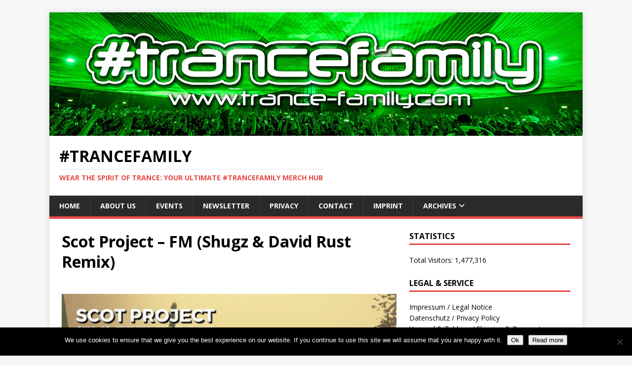

--- FILE ---
content_type: text/html; charset=UTF-8
request_url: https://trance-family.com/scot-project-fm-shugz-david-rust-remix/
body_size: 12877
content:
<!DOCTYPE html>
<html class="no-js" lang="en-GB">
<head>
<meta charset="UTF-8">
<meta name="viewport" content="width=device-width, initial-scale=1.0">
<link rel="profile" href="http://gmpg.org/xfn/11" />
<meta name='robots' content='index, follow, max-image-preview:large, max-snippet:-1, max-video-preview:-1' />

	<!-- This site is optimized with the Yoast SEO plugin v26.8 - https://yoast.com/product/yoast-seo-wordpress/ -->
	<title>Scot Project - FM (Shugz &amp; David Rust Remix) | #TranceFamily</title>
	<meta name="description" content="Damaged Records" />
	<link rel="canonical" href="https://trance-family.com/scot-project-fm-shugz-david-rust-remix/" />
	<meta property="og:locale" content="en_GB" />
	<meta property="og:type" content="article" />
	<meta property="og:title" content="Scot Project - FM (Shugz &amp; David Rust Remix) | #TranceFamily" />
	<meta property="og:description" content="Damaged Records" />
	<meta property="og:url" content="https://trance-family.com/scot-project-fm-shugz-david-rust-remix/" />
	<meta property="og:site_name" content="#TranceFamily" />
	<meta property="article:publisher" content="https://www.facebook.com/TranceFamilyGermany" />
	<meta property="article:published_time" content="2020-01-27T11:23:02+00:00" />
	<meta property="article:modified_time" content="2020-01-27T19:11:07+00:00" />
	<meta property="og:image" content="https://trance-family.com/wp-content/uploads/2020/01/artworks-000663275710-28xyj7-t500x500.png" />
	<meta property="og:image:width" content="700" />
	<meta property="og:image:height" content="700" />
	<meta property="og:image:type" content="image/png" />
	<meta name="author" content="Dave McLean" />
	<meta name="twitter:card" content="summary_large_image" />
	<meta name="twitter:creator" content="@TranceFamilyDe" />
	<meta name="twitter:site" content="@TranceFamilyDe" />
	<meta name="twitter:label1" content="Written by" />
	<meta name="twitter:data1" content="Dave McLean" />
	<script type="application/ld+json" class="yoast-schema-graph">{"@context":"https://schema.org","@graph":[{"@type":"Article","@id":"https://trance-family.com/scot-project-fm-shugz-david-rust-remix/#article","isPartOf":{"@id":"https://trance-family.com/scot-project-fm-shugz-david-rust-remix/"},"author":{"name":"Dave McLean","@id":"https://trance-family.com/#/schema/person/06559147558d395cf05f50271523aca1"},"headline":"Scot Project &#8211; FM (Shugz &#038; David Rust Remix)","datePublished":"2020-01-27T11:23:02+00:00","dateModified":"2020-01-27T19:11:07+00:00","mainEntityOfPage":{"@id":"https://trance-family.com/scot-project-fm-shugz-david-rust-remix/"},"wordCount":35,"publisher":{"@id":"https://trance-family.com/#organization"},"image":{"@id":"https://trance-family.com/scot-project-fm-shugz-david-rust-remix/#primaryimage"},"thumbnailUrl":"https://trance-family.com/wp-content/uploads/2020/01/artworks-000663275710-28xyj7-t500x500.png","keywords":["Damaged Records","David Rust","Scot Project","Shugz"],"articleSection":["Singles"],"inLanguage":"en-GB"},{"@type":"WebPage","@id":"https://trance-family.com/scot-project-fm-shugz-david-rust-remix/","url":"https://trance-family.com/scot-project-fm-shugz-david-rust-remix/","name":"Scot Project - FM (Shugz & David Rust Remix) | #TranceFamily","isPartOf":{"@id":"https://trance-family.com/#website"},"primaryImageOfPage":{"@id":"https://trance-family.com/scot-project-fm-shugz-david-rust-remix/#primaryimage"},"image":{"@id":"https://trance-family.com/scot-project-fm-shugz-david-rust-remix/#primaryimage"},"thumbnailUrl":"https://trance-family.com/wp-content/uploads/2020/01/artworks-000663275710-28xyj7-t500x500.png","datePublished":"2020-01-27T11:23:02+00:00","dateModified":"2020-01-27T19:11:07+00:00","description":"Damaged Records","breadcrumb":{"@id":"https://trance-family.com/scot-project-fm-shugz-david-rust-remix/#breadcrumb"},"inLanguage":"en-GB","potentialAction":[{"@type":"ReadAction","target":["https://trance-family.com/scot-project-fm-shugz-david-rust-remix/"]}]},{"@type":"ImageObject","inLanguage":"en-GB","@id":"https://trance-family.com/scot-project-fm-shugz-david-rust-remix/#primaryimage","url":"https://trance-family.com/wp-content/uploads/2020/01/artworks-000663275710-28xyj7-t500x500.png","contentUrl":"https://trance-family.com/wp-content/uploads/2020/01/artworks-000663275710-28xyj7-t500x500.png","width":700,"height":700},{"@type":"BreadcrumbList","@id":"https://trance-family.com/scot-project-fm-shugz-david-rust-remix/#breadcrumb","itemListElement":[{"@type":"ListItem","position":1,"name":"Home","item":"https://trance-family.com/"},{"@type":"ListItem","position":2,"name":"Scot Project &#8211; FM (Shugz &#038; David Rust Remix)"}]},{"@type":"WebSite","@id":"https://trance-family.com/#website","url":"https://trance-family.com/","name":"#TranceFamily","description":"Wear the Spirit of Trance: Your Ultimate #TranceFamily Merch Hub","publisher":{"@id":"https://trance-family.com/#organization"},"potentialAction":[{"@type":"SearchAction","target":{"@type":"EntryPoint","urlTemplate":"https://trance-family.com/?s={search_term_string}"},"query-input":{"@type":"PropertyValueSpecification","valueRequired":true,"valueName":"search_term_string"}}],"inLanguage":"en-GB"},{"@type":"Organization","@id":"https://trance-family.com/#organization","name":"TranceFamily","url":"https://trance-family.com/","logo":{"@type":"ImageObject","inLanguage":"en-GB","@id":"https://trance-family.com/#/schema/logo/image/","url":"https://trance-family.com/wp-content/uploads/2014/09/TranceFamilyLogo_300x16342.png","contentUrl":"https://trance-family.com/wp-content/uploads/2014/09/TranceFamilyLogo_300x16342.png","width":300,"height":163,"caption":"TranceFamily"},"image":{"@id":"https://trance-family.com/#/schema/logo/image/"},"sameAs":["https://www.facebook.com/TranceFamilyGermany","https://x.com/TranceFamilyDe","https://www.instagram.com/thetrancefamily"]},{"@type":"Person","@id":"https://trance-family.com/#/schema/person/06559147558d395cf05f50271523aca1","name":"Dave McLean","image":{"@type":"ImageObject","inLanguage":"en-GB","@id":"https://trance-family.com/#/schema/person/image/","url":"https://trance-family.com/wp-content/uploads/2021/03/133603653_3528761183866137_1047801671480785496_o-150x150.jpg","contentUrl":"https://trance-family.com/wp-content/uploads/2021/03/133603653_3528761183866137_1047801671480785496_o-150x150.jpg","caption":"Dave McLean"},"sameAs":["https://www.facebook.com/realtrancearmy","https://www.instagram.com/the_trancearmy/","https://soundcloud.com/realtrancearmy"],"url":"https://trance-family.com/author/dave-robertson/"}]}</script>
	<!-- / Yoast SEO plugin. -->


<link rel='dns-prefetch' href='//www.googletagmanager.com' />
<link rel='dns-prefetch' href='//fonts.googleapis.com' />
<link rel="alternate" type="application/rss+xml" title="#TranceFamily &raquo; Feed" href="https://trance-family.com/feed/" />
<link rel="alternate" title="oEmbed (JSON)" type="application/json+oembed" href="https://trance-family.com/wp-json/oembed/1.0/embed?url=https%3A%2F%2Ftrance-family.com%2Fscot-project-fm-shugz-david-rust-remix%2F" />
<link rel="alternate" title="oEmbed (XML)" type="text/xml+oembed" href="https://trance-family.com/wp-json/oembed/1.0/embed?url=https%3A%2F%2Ftrance-family.com%2Fscot-project-fm-shugz-david-rust-remix%2F&#038;format=xml" />
<style id='wp-img-auto-sizes-contain-inline-css' type='text/css'>
img:is([sizes=auto i],[sizes^="auto," i]){contain-intrinsic-size:3000px 1500px}
/*# sourceURL=wp-img-auto-sizes-contain-inline-css */
</style>
<style id='wp-emoji-styles-inline-css' type='text/css'>

	img.wp-smiley, img.emoji {
		display: inline !important;
		border: none !important;
		box-shadow: none !important;
		height: 1em !important;
		width: 1em !important;
		margin: 0 0.07em !important;
		vertical-align: -0.1em !important;
		background: none !important;
		padding: 0 !important;
	}
/*# sourceURL=wp-emoji-styles-inline-css */
</style>
<style id='wp-block-library-inline-css' type='text/css'>
:root{--wp-block-synced-color:#7a00df;--wp-block-synced-color--rgb:122,0,223;--wp-bound-block-color:var(--wp-block-synced-color);--wp-editor-canvas-background:#ddd;--wp-admin-theme-color:#007cba;--wp-admin-theme-color--rgb:0,124,186;--wp-admin-theme-color-darker-10:#006ba1;--wp-admin-theme-color-darker-10--rgb:0,107,160.5;--wp-admin-theme-color-darker-20:#005a87;--wp-admin-theme-color-darker-20--rgb:0,90,135;--wp-admin-border-width-focus:2px}@media (min-resolution:192dpi){:root{--wp-admin-border-width-focus:1.5px}}.wp-element-button{cursor:pointer}:root .has-very-light-gray-background-color{background-color:#eee}:root .has-very-dark-gray-background-color{background-color:#313131}:root .has-very-light-gray-color{color:#eee}:root .has-very-dark-gray-color{color:#313131}:root .has-vivid-green-cyan-to-vivid-cyan-blue-gradient-background{background:linear-gradient(135deg,#00d084,#0693e3)}:root .has-purple-crush-gradient-background{background:linear-gradient(135deg,#34e2e4,#4721fb 50%,#ab1dfe)}:root .has-hazy-dawn-gradient-background{background:linear-gradient(135deg,#faaca8,#dad0ec)}:root .has-subdued-olive-gradient-background{background:linear-gradient(135deg,#fafae1,#67a671)}:root .has-atomic-cream-gradient-background{background:linear-gradient(135deg,#fdd79a,#004a59)}:root .has-nightshade-gradient-background{background:linear-gradient(135deg,#330968,#31cdcf)}:root .has-midnight-gradient-background{background:linear-gradient(135deg,#020381,#2874fc)}:root{--wp--preset--font-size--normal:16px;--wp--preset--font-size--huge:42px}.has-regular-font-size{font-size:1em}.has-larger-font-size{font-size:2.625em}.has-normal-font-size{font-size:var(--wp--preset--font-size--normal)}.has-huge-font-size{font-size:var(--wp--preset--font-size--huge)}.has-text-align-center{text-align:center}.has-text-align-left{text-align:left}.has-text-align-right{text-align:right}.has-fit-text{white-space:nowrap!important}#end-resizable-editor-section{display:none}.aligncenter{clear:both}.items-justified-left{justify-content:flex-start}.items-justified-center{justify-content:center}.items-justified-right{justify-content:flex-end}.items-justified-space-between{justify-content:space-between}.screen-reader-text{border:0;clip-path:inset(50%);height:1px;margin:-1px;overflow:hidden;padding:0;position:absolute;width:1px;word-wrap:normal!important}.screen-reader-text:focus{background-color:#ddd;clip-path:none;color:#444;display:block;font-size:1em;height:auto;left:5px;line-height:normal;padding:15px 23px 14px;text-decoration:none;top:5px;width:auto;z-index:100000}html :where(.has-border-color){border-style:solid}html :where([style*=border-top-color]){border-top-style:solid}html :where([style*=border-right-color]){border-right-style:solid}html :where([style*=border-bottom-color]){border-bottom-style:solid}html :where([style*=border-left-color]){border-left-style:solid}html :where([style*=border-width]){border-style:solid}html :where([style*=border-top-width]){border-top-style:solid}html :where([style*=border-right-width]){border-right-style:solid}html :where([style*=border-bottom-width]){border-bottom-style:solid}html :where([style*=border-left-width]){border-left-style:solid}html :where(img[class*=wp-image-]){height:auto;max-width:100%}:where(figure){margin:0 0 1em}html :where(.is-position-sticky){--wp-admin--admin-bar--position-offset:var(--wp-admin--admin-bar--height,0px)}@media screen and (max-width:600px){html :where(.is-position-sticky){--wp-admin--admin-bar--position-offset:0px}}

/*# sourceURL=wp-block-library-inline-css */
</style><style id='wp-block-button-inline-css' type='text/css'>
.wp-block-button__link{align-content:center;box-sizing:border-box;cursor:pointer;display:inline-block;height:100%;text-align:center;word-break:break-word}.wp-block-button__link.aligncenter{text-align:center}.wp-block-button__link.alignright{text-align:right}:where(.wp-block-button__link){border-radius:9999px;box-shadow:none;padding:calc(.667em + 2px) calc(1.333em + 2px);text-decoration:none}.wp-block-button[style*=text-decoration] .wp-block-button__link{text-decoration:inherit}.wp-block-buttons>.wp-block-button.has-custom-width{max-width:none}.wp-block-buttons>.wp-block-button.has-custom-width .wp-block-button__link{width:100%}.wp-block-buttons>.wp-block-button.has-custom-font-size .wp-block-button__link{font-size:inherit}.wp-block-buttons>.wp-block-button.wp-block-button__width-25{width:calc(25% - var(--wp--style--block-gap, .5em)*.75)}.wp-block-buttons>.wp-block-button.wp-block-button__width-50{width:calc(50% - var(--wp--style--block-gap, .5em)*.5)}.wp-block-buttons>.wp-block-button.wp-block-button__width-75{width:calc(75% - var(--wp--style--block-gap, .5em)*.25)}.wp-block-buttons>.wp-block-button.wp-block-button__width-100{flex-basis:100%;width:100%}.wp-block-buttons.is-vertical>.wp-block-button.wp-block-button__width-25{width:25%}.wp-block-buttons.is-vertical>.wp-block-button.wp-block-button__width-50{width:50%}.wp-block-buttons.is-vertical>.wp-block-button.wp-block-button__width-75{width:75%}.wp-block-button.is-style-squared,.wp-block-button__link.wp-block-button.is-style-squared{border-radius:0}.wp-block-button.no-border-radius,.wp-block-button__link.no-border-radius{border-radius:0!important}:root :where(.wp-block-button .wp-block-button__link.is-style-outline),:root :where(.wp-block-button.is-style-outline>.wp-block-button__link){border:2px solid;padding:.667em 1.333em}:root :where(.wp-block-button .wp-block-button__link.is-style-outline:not(.has-text-color)),:root :where(.wp-block-button.is-style-outline>.wp-block-button__link:not(.has-text-color)){color:currentColor}:root :where(.wp-block-button .wp-block-button__link.is-style-outline:not(.has-background)),:root :where(.wp-block-button.is-style-outline>.wp-block-button__link:not(.has-background)){background-color:initial;background-image:none}
/*# sourceURL=https://trance-family.com/wp-includes/blocks/button/style.min.css */
</style>
<style id='wp-block-buttons-inline-css' type='text/css'>
.wp-block-buttons{box-sizing:border-box}.wp-block-buttons.is-vertical{flex-direction:column}.wp-block-buttons.is-vertical>.wp-block-button:last-child{margin-bottom:0}.wp-block-buttons>.wp-block-button{display:inline-block;margin:0}.wp-block-buttons.is-content-justification-left{justify-content:flex-start}.wp-block-buttons.is-content-justification-left.is-vertical{align-items:flex-start}.wp-block-buttons.is-content-justification-center{justify-content:center}.wp-block-buttons.is-content-justification-center.is-vertical{align-items:center}.wp-block-buttons.is-content-justification-right{justify-content:flex-end}.wp-block-buttons.is-content-justification-right.is-vertical{align-items:flex-end}.wp-block-buttons.is-content-justification-space-between{justify-content:space-between}.wp-block-buttons.aligncenter{text-align:center}.wp-block-buttons:not(.is-content-justification-space-between,.is-content-justification-right,.is-content-justification-left,.is-content-justification-center) .wp-block-button.aligncenter{margin-left:auto;margin-right:auto;width:100%}.wp-block-buttons[style*=text-decoration] .wp-block-button,.wp-block-buttons[style*=text-decoration] .wp-block-button__link{text-decoration:inherit}.wp-block-buttons.has-custom-font-size .wp-block-button__link{font-size:inherit}.wp-block-buttons .wp-block-button__link{width:100%}.wp-block-button.aligncenter{text-align:center}
/*# sourceURL=https://trance-family.com/wp-includes/blocks/buttons/style.min.css */
</style>
<style id='global-styles-inline-css' type='text/css'>
:root{--wp--preset--aspect-ratio--square: 1;--wp--preset--aspect-ratio--4-3: 4/3;--wp--preset--aspect-ratio--3-4: 3/4;--wp--preset--aspect-ratio--3-2: 3/2;--wp--preset--aspect-ratio--2-3: 2/3;--wp--preset--aspect-ratio--16-9: 16/9;--wp--preset--aspect-ratio--9-16: 9/16;--wp--preset--color--black: #000000;--wp--preset--color--cyan-bluish-gray: #abb8c3;--wp--preset--color--white: #ffffff;--wp--preset--color--pale-pink: #f78da7;--wp--preset--color--vivid-red: #cf2e2e;--wp--preset--color--luminous-vivid-orange: #ff6900;--wp--preset--color--luminous-vivid-amber: #fcb900;--wp--preset--color--light-green-cyan: #7bdcb5;--wp--preset--color--vivid-green-cyan: #00d084;--wp--preset--color--pale-cyan-blue: #8ed1fc;--wp--preset--color--vivid-cyan-blue: #0693e3;--wp--preset--color--vivid-purple: #9b51e0;--wp--preset--gradient--vivid-cyan-blue-to-vivid-purple: linear-gradient(135deg,rgb(6,147,227) 0%,rgb(155,81,224) 100%);--wp--preset--gradient--light-green-cyan-to-vivid-green-cyan: linear-gradient(135deg,rgb(122,220,180) 0%,rgb(0,208,130) 100%);--wp--preset--gradient--luminous-vivid-amber-to-luminous-vivid-orange: linear-gradient(135deg,rgb(252,185,0) 0%,rgb(255,105,0) 100%);--wp--preset--gradient--luminous-vivid-orange-to-vivid-red: linear-gradient(135deg,rgb(255,105,0) 0%,rgb(207,46,46) 100%);--wp--preset--gradient--very-light-gray-to-cyan-bluish-gray: linear-gradient(135deg,rgb(238,238,238) 0%,rgb(169,184,195) 100%);--wp--preset--gradient--cool-to-warm-spectrum: linear-gradient(135deg,rgb(74,234,220) 0%,rgb(151,120,209) 20%,rgb(207,42,186) 40%,rgb(238,44,130) 60%,rgb(251,105,98) 80%,rgb(254,248,76) 100%);--wp--preset--gradient--blush-light-purple: linear-gradient(135deg,rgb(255,206,236) 0%,rgb(152,150,240) 100%);--wp--preset--gradient--blush-bordeaux: linear-gradient(135deg,rgb(254,205,165) 0%,rgb(254,45,45) 50%,rgb(107,0,62) 100%);--wp--preset--gradient--luminous-dusk: linear-gradient(135deg,rgb(255,203,112) 0%,rgb(199,81,192) 50%,rgb(65,88,208) 100%);--wp--preset--gradient--pale-ocean: linear-gradient(135deg,rgb(255,245,203) 0%,rgb(182,227,212) 50%,rgb(51,167,181) 100%);--wp--preset--gradient--electric-grass: linear-gradient(135deg,rgb(202,248,128) 0%,rgb(113,206,126) 100%);--wp--preset--gradient--midnight: linear-gradient(135deg,rgb(2,3,129) 0%,rgb(40,116,252) 100%);--wp--preset--font-size--small: 13px;--wp--preset--font-size--medium: 20px;--wp--preset--font-size--large: 36px;--wp--preset--font-size--x-large: 42px;--wp--preset--spacing--20: 0.44rem;--wp--preset--spacing--30: 0.67rem;--wp--preset--spacing--40: 1rem;--wp--preset--spacing--50: 1.5rem;--wp--preset--spacing--60: 2.25rem;--wp--preset--spacing--70: 3.38rem;--wp--preset--spacing--80: 5.06rem;--wp--preset--shadow--natural: 6px 6px 9px rgba(0, 0, 0, 0.2);--wp--preset--shadow--deep: 12px 12px 50px rgba(0, 0, 0, 0.4);--wp--preset--shadow--sharp: 6px 6px 0px rgba(0, 0, 0, 0.2);--wp--preset--shadow--outlined: 6px 6px 0px -3px rgb(255, 255, 255), 6px 6px rgb(0, 0, 0);--wp--preset--shadow--crisp: 6px 6px 0px rgb(0, 0, 0);}:where(.is-layout-flex){gap: 0.5em;}:where(.is-layout-grid){gap: 0.5em;}body .is-layout-flex{display: flex;}.is-layout-flex{flex-wrap: wrap;align-items: center;}.is-layout-flex > :is(*, div){margin: 0;}body .is-layout-grid{display: grid;}.is-layout-grid > :is(*, div){margin: 0;}:where(.wp-block-columns.is-layout-flex){gap: 2em;}:where(.wp-block-columns.is-layout-grid){gap: 2em;}:where(.wp-block-post-template.is-layout-flex){gap: 1.25em;}:where(.wp-block-post-template.is-layout-grid){gap: 1.25em;}.has-black-color{color: var(--wp--preset--color--black) !important;}.has-cyan-bluish-gray-color{color: var(--wp--preset--color--cyan-bluish-gray) !important;}.has-white-color{color: var(--wp--preset--color--white) !important;}.has-pale-pink-color{color: var(--wp--preset--color--pale-pink) !important;}.has-vivid-red-color{color: var(--wp--preset--color--vivid-red) !important;}.has-luminous-vivid-orange-color{color: var(--wp--preset--color--luminous-vivid-orange) !important;}.has-luminous-vivid-amber-color{color: var(--wp--preset--color--luminous-vivid-amber) !important;}.has-light-green-cyan-color{color: var(--wp--preset--color--light-green-cyan) !important;}.has-vivid-green-cyan-color{color: var(--wp--preset--color--vivid-green-cyan) !important;}.has-pale-cyan-blue-color{color: var(--wp--preset--color--pale-cyan-blue) !important;}.has-vivid-cyan-blue-color{color: var(--wp--preset--color--vivid-cyan-blue) !important;}.has-vivid-purple-color{color: var(--wp--preset--color--vivid-purple) !important;}.has-black-background-color{background-color: var(--wp--preset--color--black) !important;}.has-cyan-bluish-gray-background-color{background-color: var(--wp--preset--color--cyan-bluish-gray) !important;}.has-white-background-color{background-color: var(--wp--preset--color--white) !important;}.has-pale-pink-background-color{background-color: var(--wp--preset--color--pale-pink) !important;}.has-vivid-red-background-color{background-color: var(--wp--preset--color--vivid-red) !important;}.has-luminous-vivid-orange-background-color{background-color: var(--wp--preset--color--luminous-vivid-orange) !important;}.has-luminous-vivid-amber-background-color{background-color: var(--wp--preset--color--luminous-vivid-amber) !important;}.has-light-green-cyan-background-color{background-color: var(--wp--preset--color--light-green-cyan) !important;}.has-vivid-green-cyan-background-color{background-color: var(--wp--preset--color--vivid-green-cyan) !important;}.has-pale-cyan-blue-background-color{background-color: var(--wp--preset--color--pale-cyan-blue) !important;}.has-vivid-cyan-blue-background-color{background-color: var(--wp--preset--color--vivid-cyan-blue) !important;}.has-vivid-purple-background-color{background-color: var(--wp--preset--color--vivid-purple) !important;}.has-black-border-color{border-color: var(--wp--preset--color--black) !important;}.has-cyan-bluish-gray-border-color{border-color: var(--wp--preset--color--cyan-bluish-gray) !important;}.has-white-border-color{border-color: var(--wp--preset--color--white) !important;}.has-pale-pink-border-color{border-color: var(--wp--preset--color--pale-pink) !important;}.has-vivid-red-border-color{border-color: var(--wp--preset--color--vivid-red) !important;}.has-luminous-vivid-orange-border-color{border-color: var(--wp--preset--color--luminous-vivid-orange) !important;}.has-luminous-vivid-amber-border-color{border-color: var(--wp--preset--color--luminous-vivid-amber) !important;}.has-light-green-cyan-border-color{border-color: var(--wp--preset--color--light-green-cyan) !important;}.has-vivid-green-cyan-border-color{border-color: var(--wp--preset--color--vivid-green-cyan) !important;}.has-pale-cyan-blue-border-color{border-color: var(--wp--preset--color--pale-cyan-blue) !important;}.has-vivid-cyan-blue-border-color{border-color: var(--wp--preset--color--vivid-cyan-blue) !important;}.has-vivid-purple-border-color{border-color: var(--wp--preset--color--vivid-purple) !important;}.has-vivid-cyan-blue-to-vivid-purple-gradient-background{background: var(--wp--preset--gradient--vivid-cyan-blue-to-vivid-purple) !important;}.has-light-green-cyan-to-vivid-green-cyan-gradient-background{background: var(--wp--preset--gradient--light-green-cyan-to-vivid-green-cyan) !important;}.has-luminous-vivid-amber-to-luminous-vivid-orange-gradient-background{background: var(--wp--preset--gradient--luminous-vivid-amber-to-luminous-vivid-orange) !important;}.has-luminous-vivid-orange-to-vivid-red-gradient-background{background: var(--wp--preset--gradient--luminous-vivid-orange-to-vivid-red) !important;}.has-very-light-gray-to-cyan-bluish-gray-gradient-background{background: var(--wp--preset--gradient--very-light-gray-to-cyan-bluish-gray) !important;}.has-cool-to-warm-spectrum-gradient-background{background: var(--wp--preset--gradient--cool-to-warm-spectrum) !important;}.has-blush-light-purple-gradient-background{background: var(--wp--preset--gradient--blush-light-purple) !important;}.has-blush-bordeaux-gradient-background{background: var(--wp--preset--gradient--blush-bordeaux) !important;}.has-luminous-dusk-gradient-background{background: var(--wp--preset--gradient--luminous-dusk) !important;}.has-pale-ocean-gradient-background{background: var(--wp--preset--gradient--pale-ocean) !important;}.has-electric-grass-gradient-background{background: var(--wp--preset--gradient--electric-grass) !important;}.has-midnight-gradient-background{background: var(--wp--preset--gradient--midnight) !important;}.has-small-font-size{font-size: var(--wp--preset--font-size--small) !important;}.has-medium-font-size{font-size: var(--wp--preset--font-size--medium) !important;}.has-large-font-size{font-size: var(--wp--preset--font-size--large) !important;}.has-x-large-font-size{font-size: var(--wp--preset--font-size--x-large) !important;}
/*# sourceURL=global-styles-inline-css */
</style>

<style id='classic-theme-styles-inline-css' type='text/css'>
/*! This file is auto-generated */
.wp-block-button__link{color:#fff;background-color:#32373c;border-radius:9999px;box-shadow:none;text-decoration:none;padding:calc(.667em + 2px) calc(1.333em + 2px);font-size:1.125em}.wp-block-file__button{background:#32373c;color:#fff;text-decoration:none}
/*# sourceURL=/wp-includes/css/classic-themes.min.css */
</style>
<link rel='stylesheet' id='cookie-notice-front-css' href='https://trance-family.com/wp-content/plugins/cookie-notice/css/front.min.css?ver=2.5.11' type='text/css' media='all' />
<link rel='stylesheet' id='ppress-frontend-css' href='https://trance-family.com/wp-content/plugins/wp-user-avatar/assets/css/frontend.min.css?ver=4.16.9' type='text/css' media='all' />
<link rel='stylesheet' id='ppress-flatpickr-css' href='https://trance-family.com/wp-content/plugins/wp-user-avatar/assets/flatpickr/flatpickr.min.css?ver=4.16.9' type='text/css' media='all' />
<link rel='stylesheet' id='ppress-select2-css' href='https://trance-family.com/wp-content/plugins/wp-user-avatar/assets/select2/select2.min.css?ver=6.9' type='text/css' media='all' />
<link crossorigin="anonymous" rel='stylesheet' id='mh-google-fonts-css' href='https://fonts.googleapis.com/css?family=Open+Sans:400,400italic,700,600' type='text/css' media='all' />
<link rel='stylesheet' id='mh-magazine-lite-css' href='https://trance-family.com/wp-content/themes/mh-magazine-lite/style.css?ver=2.10.0' type='text/css' media='all' />
<link rel='stylesheet' id='mh-font-awesome-css' href='https://trance-family.com/wp-content/themes/mh-magazine-lite/includes/font-awesome.min.css' type='text/css' media='all' />
<link rel='stylesheet' id='newsletter-css' href='https://trance-family.com/wp-content/plugins/newsletter/style.css?ver=9.1.2' type='text/css' media='all' />
<script type="text/javascript" src="https://trance-family.com/wp-includes/js/jquery/jquery.min.js?ver=3.7.1" id="jquery-core-js"></script>
<script type="text/javascript" src="https://trance-family.com/wp-includes/js/jquery/jquery-migrate.min.js?ver=3.4.1" id="jquery-migrate-js"></script>
<script type="text/javascript" src="https://trance-family.com/wp-content/plugins/wp-user-avatar/assets/flatpickr/flatpickr.min.js?ver=4.16.9" id="ppress-flatpickr-js"></script>
<script type="text/javascript" src="https://trance-family.com/wp-content/plugins/wp-user-avatar/assets/select2/select2.min.js?ver=4.16.9" id="ppress-select2-js"></script>
<script type="text/javascript" id="mh-scripts-js-extra">
/* <![CDATA[ */
var mh_magazine = {"text":{"toggle_menu":"Toggle Menu"}};
//# sourceURL=mh-scripts-js-extra
/* ]]> */
</script>
<script type="text/javascript" src="https://trance-family.com/wp-content/themes/mh-magazine-lite/js/scripts.js?ver=2.10.0" id="mh-scripts-js"></script>

<!-- Google tag (gtag.js) snippet added by Site Kit -->
<!-- Google Analytics snippet added by Site Kit -->
<script type="text/javascript" src="https://www.googletagmanager.com/gtag/js?id=GT-M6X9NDG" id="google_gtagjs-js" async></script>
<script type="text/javascript" id="google_gtagjs-js-after">
/* <![CDATA[ */
window.dataLayer = window.dataLayer || [];function gtag(){dataLayer.push(arguments);}
gtag("set","linker",{"domains":["trance-family.com"]});
gtag("js", new Date());
gtag("set", "developer_id.dZTNiMT", true);
gtag("config", "GT-M6X9NDG");
 window._googlesitekit = window._googlesitekit || {}; window._googlesitekit.throttledEvents = []; window._googlesitekit.gtagEvent = (name, data) => { var key = JSON.stringify( { name, data } ); if ( !! window._googlesitekit.throttledEvents[ key ] ) { return; } window._googlesitekit.throttledEvents[ key ] = true; setTimeout( () => { delete window._googlesitekit.throttledEvents[ key ]; }, 5 ); gtag( "event", name, { ...data, event_source: "site-kit" } ); }; 
//# sourceURL=google_gtagjs-js-after
/* ]]> */
</script>
<link rel="https://api.w.org/" href="https://trance-family.com/wp-json/" /><link rel="alternate" title="JSON" type="application/json" href="https://trance-family.com/wp-json/wp/v2/posts/32385" /><link rel="EditURI" type="application/rsd+xml" title="RSD" href="https://trance-family.com/xmlrpc.php?rsd" />
<meta name="generator" content="WordPress 6.9" />
<link rel='shortlink' href='https://trance-family.com/?p=32385' />
<meta name="generator" content="Site Kit by Google 1.171.0" />
    <script type="text/javascript" data-cfasync="false">
        var _pushpanda = _pushpanda || [];
        _pushpanda.push(['_project', 'd7bebfc0-8d48-11ea-975c-2d5876e2670b']);
        _pushpanda.push(['_path', 'https://trance-family.com/wp-content/plugins/pushpanda-free-web-push-notifications/sdk/']);
        _pushpanda.push(['_worker', "PushPandaWorker.js"]);

        (function (p,u,s,h,p,a,n,d,a) {
            var p = document.createElement('script');
            p.src = '//cdn.pushpanda.io/sdk/sdk.js';
            p.type = 'text/javascript';
            p.async = 'true';
            u = document.getElementsByTagName('script')[0];
            u.parentNode.insertBefore(p, u);
        })();
    </script>
<!-- Analytics by WP Statistics - https://wp-statistics.com -->
<!--[if lt IE 9]>
<script src="https://trance-family.com/wp-content/themes/mh-magazine-lite/js/css3-mediaqueries.js"></script>
<![endif]-->
<link rel="amphtml" href="https://trance-family.com/scot-project-fm-shugz-david-rust-remix/?amp"><link rel="icon" href="https://trance-family.com/wp-content/uploads/2026/01/cropped-trancefamily-shirt-32x32.jpg" sizes="32x32" />
<link rel="icon" href="https://trance-family.com/wp-content/uploads/2026/01/cropped-trancefamily-shirt-192x192.jpg" sizes="192x192" />
<link rel="apple-touch-icon" href="https://trance-family.com/wp-content/uploads/2026/01/cropped-trancefamily-shirt-180x180.jpg" />
<meta name="msapplication-TileImage" content="https://trance-family.com/wp-content/uploads/2026/01/cropped-trancefamily-shirt-270x270.jpg" />
		<style type="text/css" id="wp-custom-css">
			/* Versteckt Datum, Autor und Kategorie-Infos in Beiträgen */
.entry-meta, .post-metadata, .entry-header .meta {
    display: none !important;
}
/* Spezifisch für MH Magazine lite: Versteckt Datum, Autor und Kommentare */
.entry-meta, 
.mh-meta, 
.mh-posts-grid-meta, 
.mh-posts-stacked-meta {
    display: none !important;
}
/* Versteckt den Social-Share-Textsalat */
.mh-share-buttons, 
.entry-share, 
.share-links, 
.social-sharing {
    display: none !important;
}
/* Versteckt den Social-Share-Textsalat */
.mh-share-buttons, 
.entry-share, 
.share-links, 
.social-sharing {
    display: none !important;
}
		</style>
		</head>
<body id="mh-mobile" class="wp-singular post-template-default single single-post postid-32385 single-format-video wp-theme-mh-magazine-lite cookies-not-set td-standard-pack mh-right-sb" itemscope="itemscope" itemtype="https://schema.org/WebPage">
<div class="mh-container mh-container-outer">
<div class="mh-header-mobile-nav mh-clearfix"></div>
<header class="mh-header" itemscope="itemscope" itemtype="https://schema.org/WPHeader">
	<div class="mh-container mh-container-inner mh-row mh-clearfix">
		<div class="mh-custom-header mh-clearfix">
<a class="mh-header-image-link" href="https://trance-family.com/" title="#TranceFamily" rel="home">
<img class="mh-header-image" src="https://trance-family.com/wp-content/uploads/2021/12/trancefamily-shop.jpg" height="250" width="1080" alt="#TranceFamily" />
</a>
<div class="mh-site-identity">
<div class="mh-site-logo" role="banner" itemscope="itemscope" itemtype="https://schema.org/Brand">
<div class="mh-header-text">
<a class="mh-header-text-link" href="https://trance-family.com/" title="#TranceFamily" rel="home">
<h2 class="mh-header-title">#TranceFamily</h2>
<h3 class="mh-header-tagline">Wear the Spirit of Trance: Your Ultimate #TranceFamily Merch Hub</h3>
</a>
</div>
</div>
</div>
</div>
	</div>
	<div class="mh-main-nav-wrap">
		<nav class="mh-navigation mh-main-nav mh-container mh-container-inner mh-clearfix" itemscope="itemscope" itemtype="https://schema.org/SiteNavigationElement">
			<div class="menu-primary-menu-container"><ul id="menu-primary-menu" class="menu"><li id="menu-item-36059" class="menu-item menu-item-type-custom menu-item-object-custom menu-item-home menu-item-36059"><a href="https://trance-family.com">Home</a></li>
<li id="menu-item-36132" class="menu-item menu-item-type-post_type menu-item-object-page menu-item-36132"><a href="https://trance-family.com/about-us/">About Us</a></li>
<li id="menu-item-31668" class="menu-item menu-item-type-taxonomy menu-item-object-category menu-item-31668"><a href="https://trance-family.com/category/events/">Events</a></li>
<li id="menu-item-36085" class="menu-item menu-item-type-post_type menu-item-object-page menu-item-36085"><a href="https://trance-family.com/newsletter/">Newsletter</a></li>
<li id="menu-item-36082" class="menu-item menu-item-type-post_type menu-item-object-page menu-item-36082"><a href="https://trance-family.com/privacy/">Privacy</a></li>
<li id="menu-item-36083" class="menu-item menu-item-type-post_type menu-item-object-page menu-item-36083"><a href="https://trance-family.com/contact/">Contact</a></li>
<li id="menu-item-36084" class="menu-item menu-item-type-post_type menu-item-object-page menu-item-36084"><a href="https://trance-family.com/imprint/">Imprint</a></li>
<li id="menu-item-36049" class="menu-item menu-item-type-custom menu-item-object-custom menu-item-home menu-item-has-children menu-item-36049"><a href="https://trance-family.com">Archives</a>
<ul class="sub-menu">
	<li id="menu-item-34667" class="menu-item menu-item-type-custom menu-item-object-custom menu-item-home menu-item-has-children menu-item-34667"><a href="https://trance-family.com">Music</a>
	<ul class="sub-menu">
		<li id="menu-item-31785" class="menu-item menu-item-type-taxonomy menu-item-object-category current-post-ancestor current-menu-parent current-post-parent menu-item-31785"><a href="https://trance-family.com/category/singles/">Singles</a></li>
		<li id="menu-item-31787" class="menu-item menu-item-type-taxonomy menu-item-object-category menu-item-31787"><a href="https://trance-family.com/category/albums/">Albums</a></li>
		<li id="menu-item-31791" class="menu-item menu-item-type-taxonomy menu-item-object-category menu-item-31791"><a href="https://trance-family.com/category/compilations/">Compilations</a></li>
	</ul>
</li>
	<li id="menu-item-31531" class="menu-item menu-item-type-taxonomy menu-item-object-category menu-item-has-children menu-item-31531"><a href="https://trance-family.com/category/news/">News</a>
	<ul class="sub-menu">
		<li id="menu-item-33242" class="menu-item menu-item-type-post_type menu-item-object-page menu-item-33242"><a href="https://trance-family.com/pictures/">Pictures</a></li>
		<li id="menu-item-31536" class="menu-item menu-item-type-taxonomy menu-item-object-category menu-item-31536"><a href="https://trance-family.com/category/interviews/">Interviews</a></li>
	</ul>
</li>
	<li id="menu-item-31535" class="menu-item menu-item-type-taxonomy menu-item-object-category menu-item-31535"><a href="https://trance-family.com/category/win/">Win</a></li>
	<li id="menu-item-31645" class="menu-item menu-item-type-post_type menu-item-object-page menu-item-has-children menu-item-31645"><a href="https://trance-family.com/booking/">Booking</a>
	<ul class="sub-menu">
		<li id="menu-item-31757" class="menu-item menu-item-type-custom menu-item-object-custom menu-item-31757"><a href="https://trance-family.com/promotion/#!/Artist-Promotion/p/146270245/category=35006748">ADD YOURSELF HERE!</a></li>
	</ul>
</li>
	<li id="menu-item-31595" class="menu-item menu-item-type-custom menu-item-object-custom menu-item-31595"><a href="https://trance-family.com/shop/">Shop</a></li>
	<li id="menu-item-31619" class="menu-item menu-item-type-post_type menu-item-object-page menu-item-has-children menu-item-31619"><a href="https://trance-family.com/promotion/">Promotion</a>
	<ul class="sub-menu">
		<li id="menu-item-31618" class="menu-item menu-item-type-post_type menu-item-object-page menu-item-31618"><a href="https://trance-family.com/contact/">Contact</a></li>
		<li id="menu-item-33091" class="menu-item menu-item-type-custom menu-item-object-custom menu-item-home menu-item-has-children menu-item-33091"><a href="https://trance-family.com">Labels</a>
		<ul class="sub-menu">
			<li id="menu-item-34780" class="menu-item menu-item-type-post_type menu-item-object-page menu-item-34780"><a href="https://trance-family.com/always-alive-recordings/">Always Alive Recordings</a></li>
			<li id="menu-item-33649" class="menu-item menu-item-type-post_type menu-item-object-page menu-item-33649"><a href="https://trance-family.com/anjunabeats/">Anjunabeats</a></li>
			<li id="menu-item-33659" class="menu-item menu-item-type-post_type menu-item-object-page menu-item-33659"><a href="https://trance-family.com/armada-captivating/">Armada Captivating</a></li>
			<li id="menu-item-33663" class="menu-item menu-item-type-post_type menu-item-object-page menu-item-33663"><a href="https://trance-family.com/armind/">Armind</a></li>
			<li id="menu-item-34698" class="menu-item menu-item-type-post_type menu-item-object-page menu-item-34698"><a href="https://trance-family.com/ava-recordings/">AVA Recordings</a></li>
			<li id="menu-item-33090" class="menu-item menu-item-type-post_type menu-item-object-page menu-item-33090"><a href="https://trance-family.com/black-hole-recordings/">Black Hole Recordings</a></li>
			<li id="menu-item-34718" class="menu-item menu-item-type-post_type menu-item-object-page menu-item-34718"><a href="https://trance-family.com/coldharbour-recordings/">Coldharbour Recordings</a></li>
			<li id="menu-item-34721" class="menu-item menu-item-type-post_type menu-item-object-page menu-item-34721"><a href="https://trance-family.com/damaged-records/">Damaged Records</a></li>
			<li id="menu-item-34697" class="menu-item menu-item-type-post_type menu-item-object-page menu-item-34697"><a href="https://trance-family.com/entrancing-music/">Entrancing Music</a></li>
			<li id="menu-item-33082" class="menu-item menu-item-type-post_type menu-item-object-page menu-item-33082"><a href="https://trance-family.com/euphonic-records/">Euphonic Records</a></li>
			<li id="menu-item-33667" class="menu-item menu-item-type-post_type menu-item-object-page menu-item-33667"><a href="https://trance-family.com/flashover-recordings/">Flashover Recordings</a></li>
			<li id="menu-item-34715" class="menu-item menu-item-type-post_type menu-item-object-page menu-item-34715"><a href="https://trance-family.com/future-sound-of-egypt/">Future Sound Of Egypt</a></li>
			<li id="menu-item-34771" class="menu-item menu-item-type-post_type menu-item-object-page menu-item-34771"><a href="https://trance-family.com/go-music/">GO Music</a></li>
			<li id="menu-item-34732" class="menu-item menu-item-type-post_type menu-item-object-page menu-item-34732"><a href="https://trance-family.com/heavens-gate/">HeavensGate</a></li>
			<li id="menu-item-34707" class="menu-item menu-item-type-post_type menu-item-object-page menu-item-34707"><a href="https://trance-family.com/in-trance-we-trust/">In Trance We Trust</a></li>
			<li id="menu-item-34790" class="menu-item menu-item-type-post_type menu-item-object-page menu-item-34790"><a href="https://trance-family.com/inharmony-music/">inHarmony Music</a></li>
			<li id="menu-item-34762" class="menu-item menu-item-type-post_type menu-item-object-page menu-item-34762"><a href="https://trance-family.com/magik-muzik/">Magik Muzik</a></li>
			<li id="menu-item-34740" class="menu-item menu-item-type-post_type menu-item-object-page menu-item-34740"><a href="https://trance-family.com/outburst-records/">Outburst Records</a></li>
			<li id="menu-item-34744" class="menu-item menu-item-type-post_type menu-item-object-page menu-item-34744"><a href="https://trance-family.com/pure-progressive/">Pure Progressive</a></li>
			<li id="menu-item-33673" class="menu-item menu-item-type-post_type menu-item-object-page menu-item-33673"><a href="https://trance-family.com/pure-trance/">Pure Trance</a></li>
			<li id="menu-item-34703" class="menu-item menu-item-type-post_type menu-item-object-page menu-item-34703"><a href="https://trance-family.com/suanda-music/">Suanda Music</a></li>
			<li id="menu-item-34747" class="menu-item menu-item-type-post_type menu-item-object-page menu-item-34747"><a href="https://trance-family.com/subculture/">Subculture</a></li>
			<li id="menu-item-34757" class="menu-item menu-item-type-post_type menu-item-object-page menu-item-34757"><a href="https://trance-family.com/vandit-records/">VANDIT Records</a></li>
			<li id="menu-item-34754" class="menu-item menu-item-type-post_type menu-item-object-page menu-item-34754"><a href="https://trance-family.com/vii/">VII</a></li>
			<li id="menu-item-34786" class="menu-item menu-item-type-post_type menu-item-object-page menu-item-34786"><a href="https://trance-family.com/wake-your-mind-records/">Wake Your Mind Records</a></li>
		</ul>
</li>
	</ul>
</li>
</ul>
</li>
</ul></div>		</nav>
	</div>
</header><div class="mh-wrapper mh-clearfix">
	<div id="main-content" class="mh-content" role="main" itemprop="mainContentOfPage"><article id="post-32385" class="post-32385 post type-post status-publish format-video has-post-thumbnail hentry category-singles tag-damaged-records tag-david-rust tag-scot-project tag-shugz post_format-post-format-video">
	<header class="entry-header mh-clearfix"><h1 class="entry-title">Scot Project &#8211; FM (Shugz &#038; David Rust Remix)</h1><p class="mh-meta entry-meta">
<span class="entry-meta-date updated"><i class="far fa-clock"></i><a href="https://trance-family.com/2020/01/">2020-01-27</a></span>
<span class="entry-meta-author author vcard"><i class="fa fa-user"></i><a class="fn" href="https://trance-family.com/author/dave-robertson/">Dave McLean</a></span>
<span class="entry-meta-categories"><i class="far fa-folder-open"></i><a href="https://trance-family.com/category/singles/" rel="category tag">Singles</a></span>
<span class="entry-meta-comments"><i class="far fa-comment"></i><a class="mh-comment-scroll" href="https://trance-family.com/scot-project-fm-shugz-david-rust-remix/#mh-comments">0</a></span>
</p>
	</header>
	<div id="block-13" class="mh-widget mh-posts-1 widget_block"></div>	<div class="entry-content mh-clearfix">
<figure class="entry-thumbnail">
<img src="https://trance-family.com/wp-content/uploads/2020/01/artworks-000663275710-28xyj7-t500x500.png" alt="" title="artworks-000663275710-28xyj7-t500x500" />
</figure>
<p><span class="style-scope yt-formatted-string" dir="auto">A devastating remix of the classic, from tech trance savages Shugz and David Rust! Massive! </span></p>
<p><span class="style-scope yt-formatted-string" dir="auto">Out Now on Damaged Records!<br />
</span></p>
<p><span class="style-scope yt-formatted-string" dir="auto">Get it here: </span><a class="yt-simple-endpoint style-scope yt-formatted-string" dir="auto" spellcheck="false" href="http://Get it here: https://damaged.complete.me/feelingme" target="_blank" rel="nofollow noopener noreferrer"><span style="color: #ff6600;">damaged.complete.me/feelingme</span></a></p>
	</div><div class="entry-tags mh-clearfix"><i class="fa fa-tag"></i><ul><li><a href="https://trance-family.com/tag/damaged-records/" rel="tag">Damaged Records</a></li><li><a href="https://trance-family.com/tag/david-rust/" rel="tag">David Rust</a></li><li><a href="https://trance-family.com/tag/scot-project/" rel="tag">Scot Project</a></li><li><a href="https://trance-family.com/tag/shugz/" rel="tag">Shugz</a></li></ul></div></article><nav class="mh-post-nav mh-row mh-clearfix" itemscope="itemscope" itemtype="https://schema.org/SiteNavigationElement">
<div class="mh-col-1-2 mh-post-nav-item mh-post-nav-prev">
<a href="https://trance-family.com/the-sixth-sense-rogue-planet/" rel="prev"><img width="60" height="60" src="https://trance-family.com/wp-content/uploads/2020/01/82536253_1701470943257372_6763238963256754176_o.png" class="attachment-mh-magazine-lite-small size-mh-magazine-lite-small wp-post-image" alt="" decoding="async" srcset="https://trance-family.com/wp-content/uploads/2020/01/82536253_1701470943257372_6763238963256754176_o.png 700w, https://trance-family.com/wp-content/uploads/2020/01/82536253_1701470943257372_6763238963256754176_o-150x150.png 150w, https://trance-family.com/wp-content/uploads/2020/01/82536253_1701470943257372_6763238963256754176_o-300x300.png 300w, https://trance-family.com/wp-content/uploads/2020/01/82536253_1701470943257372_6763238963256754176_o-100x100.png 100w, https://trance-family.com/wp-content/uploads/2020/01/82536253_1701470943257372_6763238963256754176_o-50x50.png 50w, https://trance-family.com/wp-content/uploads/2020/01/82536253_1701470943257372_6763238963256754176_o-75x75.png 75w" sizes="(max-width: 60px) 100vw, 60px" /><span>Previous</span><p>The Sixth Sense &#8211; Rogue Planet</p></a></div>
<div class="mh-col-1-2 mh-post-nav-item mh-post-nav-next">
<a href="https://trance-family.com/richard-durand-pandora-smith-brown-remix/" rel="next"><img width="60" height="60" src="https://trance-family.com/wp-content/uploads/2020/02/7631.png" class="attachment-mh-magazine-lite-small size-mh-magazine-lite-small wp-post-image" alt="" decoding="async" srcset="https://trance-family.com/wp-content/uploads/2020/02/7631.png 700w, https://trance-family.com/wp-content/uploads/2020/02/7631-150x150.png 150w, https://trance-family.com/wp-content/uploads/2020/02/7631-300x300.png 300w, https://trance-family.com/wp-content/uploads/2020/02/7631-100x100.png 100w, https://trance-family.com/wp-content/uploads/2020/02/7631-50x50.png 50w, https://trance-family.com/wp-content/uploads/2020/02/7631-75x75.png 75w" sizes="(max-width: 60px) 100vw, 60px" /><span>Next</span><p>Richard Durand &#8211; Pandora (Smith &#038; Brown Remix)</p></a></div>
</nav>
	</div>
	<aside class="mh-widget-col-1 mh-sidebar" itemscope="itemscope" itemtype="https://schema.org/WPSideBar"><div id="wp_statistics_widget-6" class="mh-widget widget_wp_statistics_widget"><h4 class="mh-widget-title"><span class="mh-widget-title-inner">Statistics</span></h4><ul><li><label>Total Visitors:&nbsp;</label>1,477,316</li></ul></div><div id="custom_html-21" class="widget_text mh-widget widget_custom_html"><h4 class="mh-widget-title"><span class="mh-widget-title-inner">Legal &#038; Service</span></h4><div class="textwidget custom-html-widget"><a title="Impressum / Legal Notice" href="https://trance-family.com/imprint">Impressum / Legal Notice</a><br>
<a title="Datenschutz / Privacy Policy" href="https://trance-family.com/privacy/">Datenschutz / Privacy Policy</a><br>
<a title="Versand & Zahlung / Shipping & Payment" href="https://help.spreadshirt.com/hc/en-gb" target="_blank" rel="noopener">Versand & Zahlung / Shipping & Payment</a><br>
<a title="AGB / Terms & Conditions" href="https://service.spreadshirt.com/hc/en-gb/articles/115000991325-Terms-Conditions" target="_blank" rel="noopener">AGB / Terms & Conditions</a><br>
<a title="Kontakt / Contact" href="https://trance-family.com/contact/">Kontakt / Contact</a>
</div></div><div id="block-12" class="mh-widget widget_block"></div></aside></div>
<footer class="mh-footer" itemscope="itemscope" itemtype="https://schema.org/WPFooter">
<div class="mh-container mh-container-inner mh-footer-widgets mh-row mh-clearfix">
<div class="mh-col-1-4 mh-widget-col-1 mh-footer-4-cols  mh-footer-area mh-footer-1">
<div id="block-4" class="mh-footer-widget widget_block">
<div class="wp-block-buttons is-layout-flex wp-block-buttons-is-layout-flex">
<div class="wp-block-button"><a class="wp-block-button__link wp-element-button" href="https://trance-family.com/imprint/">Impressum / Legal Notice</a></div>
</div>
</div></div>
<div class="mh-col-1-4 mh-widget-col-1 mh-footer-4-cols  mh-footer-area mh-footer-2">
<div id="block-5" class="mh-footer-widget widget_block">
<div class="wp-block-buttons is-layout-flex wp-block-buttons-is-layout-flex">
<div class="wp-block-button"><a class="wp-block-button__link wp-element-button" href="https://trance-family.com/privacy/">Datenschutz / Privacy Policy</a></div>
</div>
</div></div>
<div class="mh-col-1-4 mh-widget-col-1 mh-footer-4-cols  mh-footer-area mh-footer-3">
<div id="block-6" class="mh-footer-widget widget_block">
<div class="wp-block-buttons is-layout-flex wp-block-buttons-is-layout-flex">
<div class="wp-block-button"><a class="wp-block-button__link wp-element-button" href="https://service.spreadshirt.com/hc/en-gb/articles/115000991325-Terms-Conditions">AGB / Terms &amp; Conditions</a></div>
</div>
</div></div>
<div class="mh-col-1-4 mh-widget-col-1 mh-footer-4-cols  mh-footer-area mh-footer-4">
<div id="block-7" class="mh-footer-widget widget_block">
<div class="wp-block-buttons is-layout-flex wp-block-buttons-is-layout-flex">
<div class="wp-block-button"><a class="wp-block-button__link wp-element-button" href="https://help.spreadshirt.com/hc/en-gb">Versand / Shipping</a></div>
</div>
</div></div>
</div>
</footer>
<div class="mh-copyright-wrap">
	<div class="mh-container mh-container-inner mh-clearfix">
		<p class="mh-copyright">Copyright &copy; 2026 | WordPress Theme by <a href="https://mhthemes.com/themes/mh-magazine/?utm_source=customer&#038;utm_medium=link&#038;utm_campaign=MH+Magazine+Lite" rel="nofollow">MH Themes</a></p>
	</div>
</div>
</div><!-- .mh-container-outer -->
<script type="speculationrules">
{"prefetch":[{"source":"document","where":{"and":[{"href_matches":"/*"},{"not":{"href_matches":["/wp-*.php","/wp-admin/*","/wp-content/uploads/*","/wp-content/*","/wp-content/plugins/*","/wp-content/themes/mh-magazine-lite/*","/*\\?(.+)"]}},{"not":{"selector_matches":"a[rel~=\"nofollow\"]"}},{"not":{"selector_matches":".no-prefetch, .no-prefetch a"}}]},"eagerness":"conservative"}]}
</script>
<script type="text/javascript" id="cookie-notice-front-js-before">
/* <![CDATA[ */
var cnArgs = {"ajaxUrl":"https:\/\/trance-family.com\/wp-admin\/admin-ajax.php","nonce":"c5c8cba1df","hideEffect":"fade","position":"bottom","onScroll":false,"onScrollOffset":100,"onClick":false,"cookieName":"cookie_notice_accepted","cookieTime":2592000,"cookieTimeRejected":2592000,"globalCookie":false,"redirection":false,"cache":true,"revokeCookies":false,"revokeCookiesOpt":"automatic"};

//# sourceURL=cookie-notice-front-js-before
/* ]]> */
</script>
<script type="text/javascript" src="https://trance-family.com/wp-content/plugins/cookie-notice/js/front.min.js?ver=2.5.11" id="cookie-notice-front-js"></script>
<script type="text/javascript" id="ppress-frontend-script-js-extra">
/* <![CDATA[ */
var pp_ajax_form = {"ajaxurl":"https://trance-family.com/wp-admin/admin-ajax.php","confirm_delete":"Are you sure?","deleting_text":"Deleting...","deleting_error":"An error occurred. Please try again.","nonce":"388638a05f","disable_ajax_form":"false","is_checkout":"0","is_checkout_tax_enabled":"0","is_checkout_autoscroll_enabled":"true"};
//# sourceURL=ppress-frontend-script-js-extra
/* ]]> */
</script>
<script type="text/javascript" src="https://trance-family.com/wp-content/plugins/wp-user-avatar/assets/js/frontend.min.js?ver=4.16.9" id="ppress-frontend-script-js"></script>
<script type="text/javascript" id="newsletter-js-extra">
/* <![CDATA[ */
var newsletter_data = {"action_url":"https://trance-family.com/wp-admin/admin-ajax.php"};
//# sourceURL=newsletter-js-extra
/* ]]> */
</script>
<script type="text/javascript" src="https://trance-family.com/wp-content/plugins/newsletter/main.js?ver=9.1.2" id="newsletter-js"></script>
<script type="text/javascript" id="wp-statistics-tracker-js-extra">
/* <![CDATA[ */
var WP_Statistics_Tracker_Object = {"requestUrl":"https://trance-family.com/wp-json/wp-statistics/v2","ajaxUrl":"https://trance-family.com/wp-admin/admin-ajax.php","hitParams":{"wp_statistics_hit":1,"source_type":"post","source_id":32385,"search_query":"","signature":"09e3b3b3a834b862cf4eea53b50e23b7","endpoint":"hit"},"option":{"dntEnabled":false,"bypassAdBlockers":false,"consentIntegration":{"name":null,"status":[]},"isPreview":false,"userOnline":false,"trackAnonymously":false,"isWpConsentApiActive":false,"consentLevel":"functional"},"isLegacyEventLoaded":"","customEventAjaxUrl":"https://trance-family.com/wp-admin/admin-ajax.php?action=wp_statistics_custom_event&nonce=dbe43f489d","onlineParams":{"wp_statistics_hit":1,"source_type":"post","source_id":32385,"search_query":"","signature":"09e3b3b3a834b862cf4eea53b50e23b7","action":"wp_statistics_online_check"},"jsCheckTime":"60000"};
//# sourceURL=wp-statistics-tracker-js-extra
/* ]]> */
</script>
<script type="text/javascript" src="https://trance-family.com/wp-content/plugins/wp-statistics/assets/js/tracker.js?ver=14.16" id="wp-statistics-tracker-js"></script>
<script id="wp-emoji-settings" type="application/json">
{"baseUrl":"https://s.w.org/images/core/emoji/17.0.2/72x72/","ext":".png","svgUrl":"https://s.w.org/images/core/emoji/17.0.2/svg/","svgExt":".svg","source":{"concatemoji":"https://trance-family.com/wp-includes/js/wp-emoji-release.min.js?ver=6.9"}}
</script>
<script type="module">
/* <![CDATA[ */
/*! This file is auto-generated */
const a=JSON.parse(document.getElementById("wp-emoji-settings").textContent),o=(window._wpemojiSettings=a,"wpEmojiSettingsSupports"),s=["flag","emoji"];function i(e){try{var t={supportTests:e,timestamp:(new Date).valueOf()};sessionStorage.setItem(o,JSON.stringify(t))}catch(e){}}function c(e,t,n){e.clearRect(0,0,e.canvas.width,e.canvas.height),e.fillText(t,0,0);t=new Uint32Array(e.getImageData(0,0,e.canvas.width,e.canvas.height).data);e.clearRect(0,0,e.canvas.width,e.canvas.height),e.fillText(n,0,0);const a=new Uint32Array(e.getImageData(0,0,e.canvas.width,e.canvas.height).data);return t.every((e,t)=>e===a[t])}function p(e,t){e.clearRect(0,0,e.canvas.width,e.canvas.height),e.fillText(t,0,0);var n=e.getImageData(16,16,1,1);for(let e=0;e<n.data.length;e++)if(0!==n.data[e])return!1;return!0}function u(e,t,n,a){switch(t){case"flag":return n(e,"\ud83c\udff3\ufe0f\u200d\u26a7\ufe0f","\ud83c\udff3\ufe0f\u200b\u26a7\ufe0f")?!1:!n(e,"\ud83c\udde8\ud83c\uddf6","\ud83c\udde8\u200b\ud83c\uddf6")&&!n(e,"\ud83c\udff4\udb40\udc67\udb40\udc62\udb40\udc65\udb40\udc6e\udb40\udc67\udb40\udc7f","\ud83c\udff4\u200b\udb40\udc67\u200b\udb40\udc62\u200b\udb40\udc65\u200b\udb40\udc6e\u200b\udb40\udc67\u200b\udb40\udc7f");case"emoji":return!a(e,"\ud83e\u1fac8")}return!1}function f(e,t,n,a){let r;const o=(r="undefined"!=typeof WorkerGlobalScope&&self instanceof WorkerGlobalScope?new OffscreenCanvas(300,150):document.createElement("canvas")).getContext("2d",{willReadFrequently:!0}),s=(o.textBaseline="top",o.font="600 32px Arial",{});return e.forEach(e=>{s[e]=t(o,e,n,a)}),s}function r(e){var t=document.createElement("script");t.src=e,t.defer=!0,document.head.appendChild(t)}a.supports={everything:!0,everythingExceptFlag:!0},new Promise(t=>{let n=function(){try{var e=JSON.parse(sessionStorage.getItem(o));if("object"==typeof e&&"number"==typeof e.timestamp&&(new Date).valueOf()<e.timestamp+604800&&"object"==typeof e.supportTests)return e.supportTests}catch(e){}return null}();if(!n){if("undefined"!=typeof Worker&&"undefined"!=typeof OffscreenCanvas&&"undefined"!=typeof URL&&URL.createObjectURL&&"undefined"!=typeof Blob)try{var e="postMessage("+f.toString()+"("+[JSON.stringify(s),u.toString(),c.toString(),p.toString()].join(",")+"));",a=new Blob([e],{type:"text/javascript"});const r=new Worker(URL.createObjectURL(a),{name:"wpTestEmojiSupports"});return void(r.onmessage=e=>{i(n=e.data),r.terminate(),t(n)})}catch(e){}i(n=f(s,u,c,p))}t(n)}).then(e=>{for(const n in e)a.supports[n]=e[n],a.supports.everything=a.supports.everything&&a.supports[n],"flag"!==n&&(a.supports.everythingExceptFlag=a.supports.everythingExceptFlag&&a.supports[n]);var t;a.supports.everythingExceptFlag=a.supports.everythingExceptFlag&&!a.supports.flag,a.supports.everything||((t=a.source||{}).concatemoji?r(t.concatemoji):t.wpemoji&&t.twemoji&&(r(t.twemoji),r(t.wpemoji)))});
//# sourceURL=https://trance-family.com/wp-includes/js/wp-emoji-loader.min.js
/* ]]> */
</script>

		<!-- Cookie Notice plugin v2.5.11 by Hu-manity.co https://hu-manity.co/ -->
		<div id="cookie-notice" role="dialog" class="cookie-notice-hidden cookie-revoke-hidden cn-position-bottom" aria-label="Cookie Notice" style="background-color: rgba(0,0,0,1);"><div class="cookie-notice-container" style="color: #fff"><span id="cn-notice-text" class="cn-text-container">We use cookies to ensure that we give you the best experience on our website. If you continue to use this site we will assume that you are happy with it.</span><span id="cn-notice-buttons" class="cn-buttons-container"><button id="cn-accept-cookie" data-cookie-set="accept" class="cn-set-cookie cn-button cn-button-custom button" aria-label="Ok">Ok</button><button data-link-url="https://trance-family.com/imprint/" data-link-target="_blank" id="cn-more-info" class="cn-more-info cn-button cn-button-custom button" aria-label="Read more">Read more</button></span><button type="button" id="cn-close-notice" data-cookie-set="accept" class="cn-close-icon" aria-label="No"></button></div>
			
		</div>
		<!-- / Cookie Notice plugin --></body>
</html>